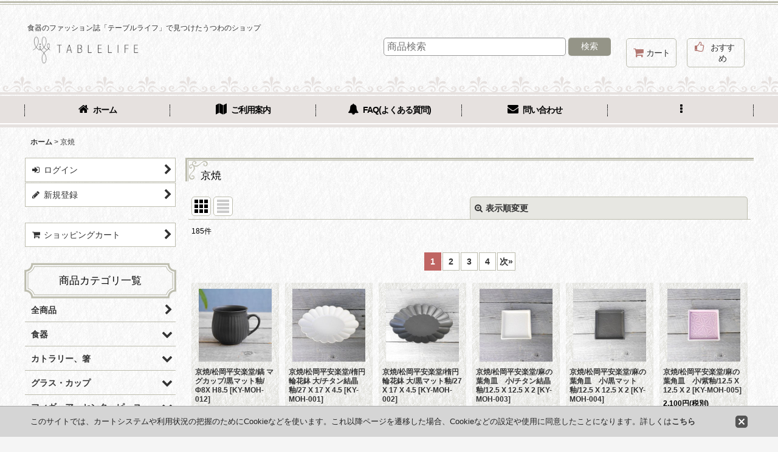

--- FILE ---
content_type: text/html; charset=UTF-8
request_url: https://pop.unitedgate.co.jp/core/v4/sgshttps.php
body_size: 251
content:
<br />
<b>Warning</b>:  include(/home/unitedgate/unitedgate.co.jp/public_html/pop/core/v4/../../tablelife/pop/_parameters.php): failed to open stream: No such file or directory in <b>/home/unitedgate/unitedgate.co.jp/public_html/pop/core/v4/sgs.php</b> on line <b>70</b><br />
<br />
<b>Warning</b>:  include(): Failed opening '/home/unitedgate/unitedgate.co.jp/public_html/pop/core/v4/../../tablelife/pop/_parameters.php' for inclusion (include_path='.:/home/unitedgate/unitedgate.co.jp/public_html/Smarty/libs/') in <b>/home/unitedgate/unitedgate.co.jp/public_html/pop/core/v4/sgs.php</b> on line <b>70</b><br />
